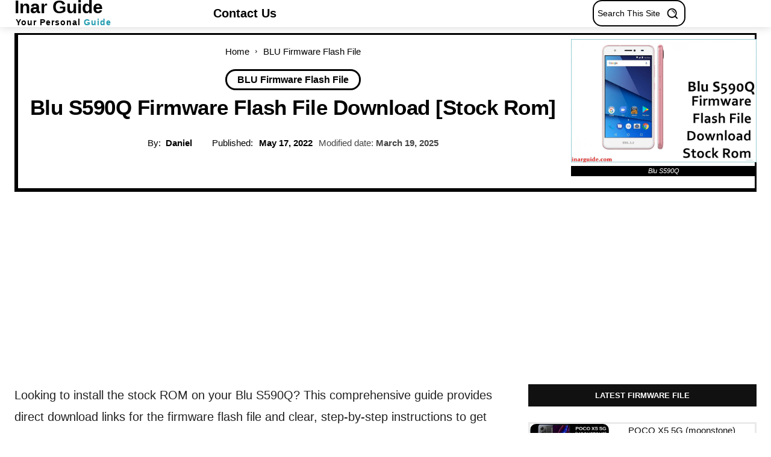

--- FILE ---
content_type: text/html; charset=utf-8
request_url: https://www.google.com/recaptcha/api2/aframe
body_size: 268
content:
<!DOCTYPE HTML><html><head><meta http-equiv="content-type" content="text/html; charset=UTF-8"></head><body><script nonce="Qj6TWrHxzFgf2l1kqE1wKw">/** Anti-fraud and anti-abuse applications only. See google.com/recaptcha */ try{var clients={'sodar':'https://pagead2.googlesyndication.com/pagead/sodar?'};window.addEventListener("message",function(a){try{if(a.source===window.parent){var b=JSON.parse(a.data);var c=clients[b['id']];if(c){var d=document.createElement('img');d.src=c+b['params']+'&rc='+(localStorage.getItem("rc::a")?sessionStorage.getItem("rc::b"):"");window.document.body.appendChild(d);sessionStorage.setItem("rc::e",parseInt(sessionStorage.getItem("rc::e")||0)+1);localStorage.setItem("rc::h",'1768691855872');}}}catch(b){}});window.parent.postMessage("_grecaptcha_ready", "*");}catch(b){}</script></body></html>